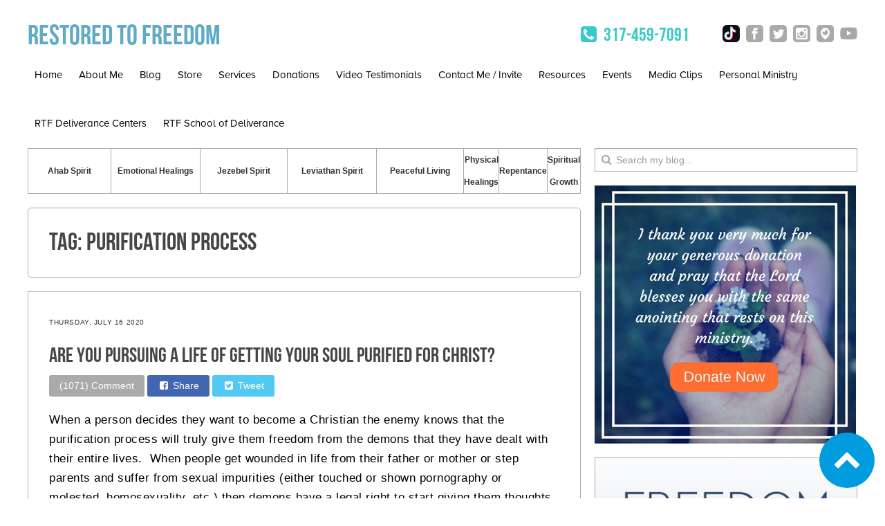

--- FILE ---
content_type: text/html; charset=UTF-8
request_url: http://www.restoredtofreedom.com/tag/purification-process/
body_size: 8376
content:
<!DOCTYPE html>
<html dir="ltr" lang="en" prefix="og: https://ogp.me/ns#" xmlns:og="http://opengraphprotocol.org/schema/" xmlns:fb="http://www.facebook.com/2008/fbml" class="no-js no-svg">
<head>
<meta property="og:title" content=" ARE YOU PURSUING A LIFE OF GETTING YOUR SOUL PURIFIED FOR CHRIST? "/>
<meta property="og:type" content="article"/>
<meta property="og:url" content=" http://www.restoredtofreedom.com/2020/07/16/are-you-pursuing-a-life-of-getting-your-soul-purified-for-christ/ "/>
<meta property="og:site_name" content="Restored to Freedom"/>
<meta property="og:image" content="https://restoredtofreedom.com/wp-content/uploads/2017/04/Restored-to-freedom.jpg"/>
<meta charset="UTF-8">
<meta name="viewport" content="width=device-width, initial-scale=1, maximum-scale=1, user-scalable=no">
<link rel="profile" href="http://gmpg.org/xfn/11">
<link rel="stylesheet" href="https://maxcdn.bootstrapcdn.com/bootstrap/3.3.7/css/bootstrap.min.css" integrity="sha384-BVYiiSIFeK1dGmJRAkycuHAHRg32OmUcww7on3RYdg4Va+PmSTsz/K68vbdEjh4u" crossorigin="anonymous">
<link href='//www.restoredtofreedom.com/wp-content/cache/wpfc-minified/qj0gjchg/2l62u.css' rel="stylesheet" type="text/css" />  
<link href='//www.restoredtofreedom.com/wp-content/cache/wpfc-minified/lbkzrrbs/2l62u.css' rel="stylesheet" type="text/css" />
<link rel="stylesheet" href="//cdn.jsdelivr.net/jquery.sidr/2.2.1/stylesheets/jquery.sidr.dark.min.css">
<link rel="icon" href="https://restoredtofreedom.com/wp-content/uploads/2017/03/favicon.ico" type="image/x-icon" />
<link rel="shortcut icon" href="https://restoredtofreedom.com/wp-content/uploads/2017/03/favicon.ico" type="image/x-icon" />
<link rel='stylesheet' href='https://restoredtofreedom.sendlane.com/css/bootstrap.min.css' />
<link rel='stylesheet' href='https://restoredtofreedom.sendlane.com/css/admin/assets/css/datepicker.css' />
<script src="https://sendlane.com/scripts/pusher.js" async></script>
</head>
<body class="archive tag tag-purification-process tag-297 group-blog hfeed has-header-image has-sidebar page-two-column colors-light">
<div id="page" class="site rfs-container">
<header id="masthead" class="header" role="banner">
<div class="clearfix"></div>
<div class="pc-block">
<div class="top">
<div class="logo">
<h1 class="site-title">
<a href="/" title="Restored to Freedom" rel="home">
Restored to Freedom
</a>
</h1>
<a class="mobile-menu visible-xs-inline-block"  href="#sidr"><i class="fa fa-bars" aria-hidden="true"></i></a>
</div>
<div class="social-group">
<a href="tel:317-459-7091">
<span class="contact">
<i class="fa fa-fw fa-phone-square" aria-hidden="true"></i> 
317-459-7091
</span>
</a>
<span class="social-icons">
<a target="_blank" href="https://www.tiktok.com/@nelsonschuman"><img src="http://www.restoredtofreedom.com/wp-content/themes/restoredtofreedom/assets/images/icons/tiktok-icon.png"></a>
<a target="_blank" href="https://www.facebook.com/RestoredToFreedom/"><img src="http://www.restoredtofreedom.com/wp-content/themes/restoredtofreedom/assets/images/icons/fb-icon.png"></a>
<a target="_blank" href="https://twitter.com/nelsonschuman"><img src="http://www.restoredtofreedom.com/wp-content/themes/restoredtofreedom/assets/images/icons/twitter-icon.png"></a>
<a target="_blank" href="https://www.instagram.com/nelsonschuman/"><img src="http://www.restoredtofreedom.com/wp-content/themes/restoredtofreedom/assets/images/icons/instagram-icon.png"></a>
<a target="_blank" href="https://www.periscope.tv/nelsonschuman/1MYGNLDEjYRxw"><img src="http://www.restoredtofreedom.com/wp-content/themes/restoredtofreedom/assets/images/icons/periscope-icon.png"></a>
<a target="_blank" href="https://www.YouTube.com/nelsonschuman67"><img src="http://www.restoredtofreedom.com/wp-content/themes/restoredtofreedom/assets/images/icons/youtube-icon.png"></a>
</span>
<a class="mobile-menu visible-sm-inline-block" href="#sidr"><i class="fa fa-bars" aria-hidden="true"></i></a>
</div>
</div>
<div id="primary-menu">
<div class="menu-main-menu-container"><ul id="menu-main-menu" class="menu"><li id="menu-item-376" class="menu-item menu-item-type-custom menu-item-object-custom menu-item-home menu-item-376"><a href="http://www.restoredtofreedom.com">Home</a></li>
<li id="menu-item-10" class="menu-item menu-item-type-custom menu-item-object-custom menu-item-10"><a href="/about">About Me</a></li>
<li id="menu-item-35" class="menu-item menu-item-type-custom menu-item-object-custom menu-item-has-children menu-item-35"><a href="http://www.restoredtofreedom.com/blogs/">Blog</a>
<ul class="sub-menu">
<li id="menu-item-36" class="menu-item menu-item-type-taxonomy menu-item-object-category menu-item-36"><a href="http://www.restoredtofreedom.com/category/leviathan-spirits/">Leviathan Spirit</a></li>
<li id="menu-item-38" class="menu-item menu-item-type-taxonomy menu-item-object-category menu-item-38"><a href="http://www.restoredtofreedom.com/category/jezebel-spirit/">Jezebel Spirit</a></li>
<li id="menu-item-40" class="menu-item menu-item-type-taxonomy menu-item-object-category menu-item-40"><a href="http://www.restoredtofreedom.com/category/emotional-healings/">Emotional Healings</a></li>
<li id="menu-item-153" class="menu-item menu-item-type-taxonomy menu-item-object-category menu-item-153"><a href="http://www.restoredtofreedom.com/category/physical-healings/">Physical Healings</a></li>
<li id="menu-item-1362" class="menu-item menu-item-type-taxonomy menu-item-object-category menu-item-1362"><a href="http://www.restoredtofreedom.com/category/peaceful-living/">Peaceful Living</a></li>
<li id="menu-item-5876" class="menu-item menu-item-type-taxonomy menu-item-object-category menu-item-5876"><a href="http://www.restoredtofreedom.com/category/spiritual-growth/">Spiritual Growth</a></li>
<li id="menu-item-5878" class="menu-item menu-item-type-taxonomy menu-item-object-category menu-item-5878"><a href="http://www.restoredtofreedom.com/category/ahab-spirit/">Ahab Spirit</a></li>
<li id="menu-item-5877" class="menu-item menu-item-type-taxonomy menu-item-object-category menu-item-5877"><a href="http://www.restoredtofreedom.com/category/repentance/">Repentance</a></li>
</ul>
</li>
<li id="menu-item-47" class="menu-item menu-item-type-post_type menu-item-object-page menu-item-47"><a href="http://www.restoredtofreedom.com/store/">Store</a></li>
<li id="menu-item-56" class="menu-item menu-item-type-post_type menu-item-object-page menu-item-has-children menu-item-56"><a href="http://www.restoredtofreedom.com/services/">Services</a>
<ul class="sub-menu">
<li id="menu-item-57" class="menu-item menu-item-type-post_type menu-item-object-page menu-item-57"><a href="http://www.restoredtofreedom.com/services/physical-healing/">Physical Healings</a></li>
<li id="menu-item-58" class="menu-item menu-item-type-post_type menu-item-object-page menu-item-58"><a href="http://www.restoredtofreedom.com/services/deliverance-ministry/">Soul Wound Healing &#038; Deliverance</a></li>
<li id="menu-item-59" class="menu-item menu-item-type-post_type menu-item-object-page menu-item-59"><a href="http://www.restoredtofreedom.com/services/holy-spirit-led-counsel/">Holy Spirit Led Counsel</a></li>
</ul>
</li>
<li id="menu-item-156" class="menu-item menu-item-type-post_type menu-item-object-page menu-item-156"><a href="http://www.restoredtofreedom.com/donations/">Donations</a></li>
<li id="menu-item-67" class="menu-item menu-item-type-post_type menu-item-object-page menu-item-67"><a href="http://www.restoredtofreedom.com/testimonials/">Video Testimonials</a></li>
<li id="menu-item-66" class="menu-item menu-item-type-post_type menu-item-object-page menu-item-66"><a href="http://www.restoredtofreedom.com/contact-me-invite/">Contact Me / Invite</a></li>
<li id="menu-item-293" class="menu-item menu-item-type-post_type menu-item-object-page menu-item-293"><a href="http://www.restoredtofreedom.com/resources/">Resources</a></li>
<li id="menu-item-894" class="menu-item menu-item-type-post_type menu-item-object-page menu-item-894"><a href="http://www.restoredtofreedom.com/events/">Events</a></li>
<li id="menu-item-42" class="menu-item menu-item-type-post_type menu-item-object-page menu-item-42"><a href="http://www.restoredtofreedom.com/media-clips/">Media Clips</a></li>
<li id="menu-item-2488" class="menu-item menu-item-type-post_type menu-item-object-page menu-item-2488"><a href="http://www.restoredtofreedom.com/personal-ministry/">Personal Ministry</a></li>
<li id="menu-item-5236" class="menu-item menu-item-type-post_type menu-item-object-page menu-item-5236"><a href="http://www.restoredtofreedom.com/rtf-deliverance-centers/">RTF Deliverance Centers</a></li>
<li id="menu-item-2884" class="menu-item menu-item-type-post_type menu-item-object-page menu-item-2884"><a href="http://www.restoredtofreedom.com/rtf-deliverance-certification/">RTF School of Deliverance</a></li>
</ul></div>				</div>
</div>
</header><!-- #masthead -->
<div class="clearfix"></div>
<div class="site-content-contain">
<div id="content" class="site-content">
<div id="rtf">
<main id="main" class="phs-site-main" role="main">
<div class="blog-content">
<table class="categories-group">
<td>
<a  
class=""
href="http://www.restoredtofreedom.com/category/ahab-spirit/">
Ahab Spirit                    </a>
</td>
<td>
<a  
class=""
href="http://www.restoredtofreedom.com/category/emotional-healings/">
Emotional Healings                    </a>
</td>
<td>
<a  
class=""
href="http://www.restoredtofreedom.com/category/jezebel-spirit/">
Jezebel Spirit                    </a>
</td>
<td>
<a  
class=""
href="http://www.restoredtofreedom.com/category/leviathan-spirits/">
Leviathan Spirit                    </a>
</td>
<td>
<a  
class=""
href="http://www.restoredtofreedom.com/category/peaceful-living/">
Peaceful Living                    </a>
</td>
<td>
<a  
class=""
href="http://www.restoredtofreedom.com/category/physical-healings/">
Physical Healings                    </a>
</td>
<td>
<a  
class=""
href="http://www.restoredtofreedom.com/category/repentance/">
Repentance                    </a>
</td>
<td>
<a  
class=""
href="http://www.restoredtofreedom.com/category/spiritual-growth/">
Spiritual Growth                    </a>
</td>
</table>
<div class="page-header">
<h1 class="">Tag: <span>purification process</span></h1>            </div>
<div class="blog-page"> 
<span class="post-date">
Thursday, July 16 2020                </span>
<h1 class="post-name">
<a href="http://www.restoredtofreedom.com/are-you-pursuing-a-life-of-getting-your-soul-purified-for-christ/">
ARE YOU PURSUING A LIFE OF GETTING YOUR SOUL PURIFIED FOR CHRIST?                     </a>
</h1>
<div class="social-share-group">
<div id="fb-root"></div>
<div class="sbtn sbtn-commment">
<a href="http://www.restoredtofreedom.com/are-you-pursuing-a-life-of-getting-your-soul-purified-for-christ/#respond">
(1071) Comment</a>
</a>
</div>
<div 
class="sbtn sbtn-fb" 
data-href="http://www.restoredtofreedom.com/are-you-pursuing-a-life-of-getting-your-soul-purified-for-christ/" 
data-layout="" 
data-mobile-iframe="true">
<a 
class="fb-xfbml-parse-ignore" 
target="_blank" 
href="https://www.facebook.com/sharer/sharer.php?u=http://www.restoredtofreedom.com/are-you-pursuing-a-life-of-getting-your-soul-purified-for-christ/">
<i class="fa fa-fw fa-facebook-square" aria-hidden="true"></i>
Share
</a>
</div>
<div class="sbtn sbtn-twitter">
<a class=""
href="https://twitter.com/intent/tweet?text= http://www.restoredtofreedom.com/are-you-pursuing-a-life-of-getting-your-soul-purified-for-christ/">
<i class="fa fa-fw fa-twitter-square" aria-hidden="true"></i>
Tweet</a>
</div>
</div> 
<div class="post-content">
When a person decides they want to become a Christian the enemy knows that the purification process will truly give them freedom from the demons that they have dealt with their entire lives.  When people get wounded in life from their father or mother or step parents and suffer from sexual impurities (either touched or shown pornography or molested, homosexuality, etc.) then demons have a legal right to start giving them thoughts.  That affects a person’s soul (mind, will and emotions) and they will have demonic thoughts co-mingle with their own thoughts drawing them to do things according to their flesh (pursue sexual impure things, get angry, be selfish, feel rejected and hurt, want to control other people, etc.).  When a person makes a decision to invite Jesus into their hearts then they need to continue to pursue Christ’s purification process of choosing to get delivered from the demons that have legal rights to torment their thoughts so that they can actually have the fruit of the spirit in their lives instead of struggling like most do in the church. The enemy tries to convince Christians that just because they ask Jesus to come into their hearts that all demons…                     
<img
class="rtf-featured-image" 
src="http://www.restoredtofreedom.com/wp-content/uploads/2020/07/pure-bride.jpg">
</div>
<span class="blog-post-footer">
<span class="category">Category:
<a href="#">
<a href="http://www.restoredtofreedom.com/category/repentance/">
Repentance                                    </a>
<a href="http://www.restoredtofreedom.com/category/spiritual-growth/">
Spiritual Growth                                    </a>
</span>
</a>
<a href="http://www.restoredtofreedom.com/are-you-pursuing-a-life-of-getting-your-soul-purified-for-christ/" class="read-more">Read more<span class="meta-nav">»</span></a>
</span>
</div>
<div class="paginations">
</div>
</div>
<!-- 
<aside id="secondary" class="widget-area" role="complementary">
<section id="search-2" class="widget widget_search">
<div class="main-content">
<div class="">
<form role="search" method="get" class="search-form" action="http://www.restoredtofreedom.com/">
<input type="search" id="search-form-696fe5c678b16" class=" search-field" placeholder="Search &hellip;" value="" name="s" />
<button type="submit" class="search-submit">
<i class="fa fa-search" aria-hidden="true"></i>
</button>
</form>
</div>
</div>
</section>
<section id="recent-posts-2" class="widget widget_recent_entries">
<h2 class="widget-title">Recent Posts</h2>
<ul>
<li>
<a href="http://www.restoredtofreedom.com/2026/01/18/many-have-made-spiritual-contracts-that-are-causing-them-to-be-cursed-unaware/">MANY HAVE MADE SPIRITUAL CONTRACTS THAT ARE CAUSING THEM TO BE CURSED UNAWARE</a>
</li>
<li>
<a href="http://www.restoredtofreedom.com/2026/01/16/when-people-hate-you-for-being-godly-they-will-hate-everything-about-you/">WHEN PEOPLE HATE YOU FOR BEING GODLY THEY WILL HATE EVERYTHING ABOUT YOU</a>
</li>
<li>
<a href="http://www.restoredtofreedom.com/2026/01/10/signs-of-emotional-abuse/">SIGNS OF EMOTIONAL ABUSE</a>
</li>
<li>
<a href="http://www.restoredtofreedom.com/2026/01/09/8234/">(no title)</a>
</li>
<li>
<a href="http://www.restoredtofreedom.com/2026/01/07/they-hold-a-grudge-for-what-they-actually-did-to-hurt-you/">THEY HOLD A GRUDGE FOR WHAT THEY ACTUALLY DID TO HURT YOU</a>
</li>
</ul>
</section><section id="recent-comments-2" class="widget widget_recent_comments"><h2 class="widget-title">Recent Comments</h2><ul id="recentcomments"><li class="recentcomments"><span class="comment-author-link">Erin</span> on <a href="http://www.restoredtofreedom.com/2022/08/30/the-dangerous-kundalini-spirit-the-counterfeit-holy-spirit/#comment-8504">THE DANGEROUS KUNDALINI SPIRIT (THE COUNTERFEIT HOLY SPIRIT)</a></li><li class="recentcomments"><span class="comment-author-link">admin</span> on <a href="http://www.restoredtofreedom.com/2024/08/29/leviathan-causes-confusion-in-communication-hearing-words-never-spoken/#comment-8500">LEVIATHAN CAUSES CONFUSION IN COMMUNICATION &#038; HEARING WORDS NEVER SPOKEN</a></li><li class="recentcomments"><span class="comment-author-link">admin</span> on <a href="http://www.restoredtofreedom.com/2026/01/07/they-hold-a-grudge-for-what-they-actually-did-to-hurt-you/#comment-8498">THEY HOLD A GRUDGE FOR WHAT THEY ACTUALLY DID TO HURT YOU</a></li><li class="recentcomments"><span class="comment-author-link">Mary Jane Fulciniti</span> on <a href="http://www.restoredtofreedom.com/2026/01/07/they-hold-a-grudge-for-what-they-actually-did-to-hurt-you/#comment-8497">THEY HOLD A GRUDGE FOR WHAT THEY ACTUALLY DID TO HURT YOU</a></li><li class="recentcomments"><span class="comment-author-link">Tamika Law</span> on <a href="http://www.restoredtofreedom.com/2024/08/29/leviathan-causes-confusion-in-communication-hearing-words-never-spoken/#comment-8496">LEVIATHAN CAUSES CONFUSION IN COMMUNICATION &#038; HEARING WORDS NEVER SPOKEN</a></li></ul></section><section id="archives-2" class="widget widget_archive"><h2 class="widget-title">Archives</h2>
<ul>
<li><a href='http://www.restoredtofreedom.com/2026/01/'>January 2026</a></li>
<li><a href='http://www.restoredtofreedom.com/2025/12/'>December 2025</a></li>
<li><a href='http://www.restoredtofreedom.com/2025/11/'>November 2025</a></li>
<li><a href='http://www.restoredtofreedom.com/2025/10/'>October 2025</a></li>
<li><a href='http://www.restoredtofreedom.com/2025/09/'>September 2025</a></li>
<li><a href='http://www.restoredtofreedom.com/2025/08/'>August 2025</a></li>
<li><a href='http://www.restoredtofreedom.com/2025/07/'>July 2025</a></li>
<li><a href='http://www.restoredtofreedom.com/2025/06/'>June 2025</a></li>
<li><a href='http://www.restoredtofreedom.com/2025/05/'>May 2025</a></li>
<li><a href='http://www.restoredtofreedom.com/2025/04/'>April 2025</a></li>
<li><a href='http://www.restoredtofreedom.com/2025/03/'>March 2025</a></li>
<li><a href='http://www.restoredtofreedom.com/2025/02/'>February 2025</a></li>
<li><a href='http://www.restoredtofreedom.com/2025/01/'>January 2025</a></li>
<li><a href='http://www.restoredtofreedom.com/2024/12/'>December 2024</a></li>
<li><a href='http://www.restoredtofreedom.com/2024/11/'>November 2024</a></li>
<li><a href='http://www.restoredtofreedom.com/2024/10/'>October 2024</a></li>
<li><a href='http://www.restoredtofreedom.com/2024/09/'>September 2024</a></li>
<li><a href='http://www.restoredtofreedom.com/2024/08/'>August 2024</a></li>
<li><a href='http://www.restoredtofreedom.com/2024/07/'>July 2024</a></li>
<li><a href='http://www.restoredtofreedom.com/2024/06/'>June 2024</a></li>
<li><a href='http://www.restoredtofreedom.com/2024/05/'>May 2024</a></li>
<li><a href='http://www.restoredtofreedom.com/2024/04/'>April 2024</a></li>
<li><a href='http://www.restoredtofreedom.com/2024/03/'>March 2024</a></li>
<li><a href='http://www.restoredtofreedom.com/2024/02/'>February 2024</a></li>
<li><a href='http://www.restoredtofreedom.com/2024/01/'>January 2024</a></li>
<li><a href='http://www.restoredtofreedom.com/2023/12/'>December 2023</a></li>
<li><a href='http://www.restoredtofreedom.com/2023/10/'>October 2023</a></li>
<li><a href='http://www.restoredtofreedom.com/2023/09/'>September 2023</a></li>
<li><a href='http://www.restoredtofreedom.com/2023/08/'>August 2023</a></li>
<li><a href='http://www.restoredtofreedom.com/2023/07/'>July 2023</a></li>
<li><a href='http://www.restoredtofreedom.com/2023/06/'>June 2023</a></li>
<li><a href='http://www.restoredtofreedom.com/2023/05/'>May 2023</a></li>
<li><a href='http://www.restoredtofreedom.com/2023/04/'>April 2023</a></li>
<li><a href='http://www.restoredtofreedom.com/2023/03/'>March 2023</a></li>
<li><a href='http://www.restoredtofreedom.com/2023/02/'>February 2023</a></li>
<li><a href='http://www.restoredtofreedom.com/2023/01/'>January 2023</a></li>
<li><a href='http://www.restoredtofreedom.com/2022/12/'>December 2022</a></li>
<li><a href='http://www.restoredtofreedom.com/2022/11/'>November 2022</a></li>
<li><a href='http://www.restoredtofreedom.com/2022/10/'>October 2022</a></li>
<li><a href='http://www.restoredtofreedom.com/2022/09/'>September 2022</a></li>
<li><a href='http://www.restoredtofreedom.com/2022/08/'>August 2022</a></li>
<li><a href='http://www.restoredtofreedom.com/2022/07/'>July 2022</a></li>
<li><a href='http://www.restoredtofreedom.com/2022/06/'>June 2022</a></li>
<li><a href='http://www.restoredtofreedom.com/2022/05/'>May 2022</a></li>
<li><a href='http://www.restoredtofreedom.com/2022/04/'>April 2022</a></li>
<li><a href='http://www.restoredtofreedom.com/2022/03/'>March 2022</a></li>
<li><a href='http://www.restoredtofreedom.com/2022/02/'>February 2022</a></li>
<li><a href='http://www.restoredtofreedom.com/2022/01/'>January 2022</a></li>
<li><a href='http://www.restoredtofreedom.com/2021/12/'>December 2021</a></li>
<li><a href='http://www.restoredtofreedom.com/2021/11/'>November 2021</a></li>
<li><a href='http://www.restoredtofreedom.com/2021/10/'>October 2021</a></li>
<li><a href='http://www.restoredtofreedom.com/2021/08/'>August 2021</a></li>
<li><a href='http://www.restoredtofreedom.com/2021/07/'>July 2021</a></li>
<li><a href='http://www.restoredtofreedom.com/2021/05/'>May 2021</a></li>
<li><a href='http://www.restoredtofreedom.com/2021/04/'>April 2021</a></li>
<li><a href='http://www.restoredtofreedom.com/2021/03/'>March 2021</a></li>
<li><a href='http://www.restoredtofreedom.com/2021/02/'>February 2021</a></li>
<li><a href='http://www.restoredtofreedom.com/2021/01/'>January 2021</a></li>
<li><a href='http://www.restoredtofreedom.com/2020/12/'>December 2020</a></li>
<li><a href='http://www.restoredtofreedom.com/2020/11/'>November 2020</a></li>
<li><a href='http://www.restoredtofreedom.com/2020/10/'>October 2020</a></li>
<li><a href='http://www.restoredtofreedom.com/2020/09/'>September 2020</a></li>
<li><a href='http://www.restoredtofreedom.com/2020/08/'>August 2020</a></li>
<li><a href='http://www.restoredtofreedom.com/2020/07/'>July 2020</a></li>
<li><a href='http://www.restoredtofreedom.com/2020/06/'>June 2020</a></li>
<li><a href='http://www.restoredtofreedom.com/2020/04/'>April 2020</a></li>
<li><a href='http://www.restoredtofreedom.com/2020/02/'>February 2020</a></li>
<li><a href='http://www.restoredtofreedom.com/2020/01/'>January 2020</a></li>
<li><a href='http://www.restoredtofreedom.com/2019/11/'>November 2019</a></li>
<li><a href='http://www.restoredtofreedom.com/2019/09/'>September 2019</a></li>
<li><a href='http://www.restoredtofreedom.com/2019/07/'>July 2019</a></li>
<li><a href='http://www.restoredtofreedom.com/2019/06/'>June 2019</a></li>
<li><a href='http://www.restoredtofreedom.com/2019/05/'>May 2019</a></li>
<li><a href='http://www.restoredtofreedom.com/2019/04/'>April 2019</a></li>
<li><a href='http://www.restoredtofreedom.com/2019/03/'>March 2019</a></li>
<li><a href='http://www.restoredtofreedom.com/2019/02/'>February 2019</a></li>
<li><a href='http://www.restoredtofreedom.com/2019/01/'>January 2019</a></li>
<li><a href='http://www.restoredtofreedom.com/2018/12/'>December 2018</a></li>
<li><a href='http://www.restoredtofreedom.com/2018/11/'>November 2018</a></li>
<li><a href='http://www.restoredtofreedom.com/2018/09/'>September 2018</a></li>
<li><a href='http://www.restoredtofreedom.com/2018/08/'>August 2018</a></li>
<li><a href='http://www.restoredtofreedom.com/2018/07/'>July 2018</a></li>
<li><a href='http://www.restoredtofreedom.com/2018/05/'>May 2018</a></li>
<li><a href='http://www.restoredtofreedom.com/2018/04/'>April 2018</a></li>
<li><a href='http://www.restoredtofreedom.com/2018/03/'>March 2018</a></li>
<li><a href='http://www.restoredtofreedom.com/2018/02/'>February 2018</a></li>
<li><a href='http://www.restoredtofreedom.com/2018/01/'>January 2018</a></li>
<li><a href='http://www.restoredtofreedom.com/2017/12/'>December 2017</a></li>
<li><a href='http://www.restoredtofreedom.com/2017/11/'>November 2017</a></li>
<li><a href='http://www.restoredtofreedom.com/2017/10/'>October 2017</a></li>
<li><a href='http://www.restoredtofreedom.com/2017/09/'>September 2017</a></li>
<li><a href='http://www.restoredtofreedom.com/2017/08/'>August 2017</a></li>
<li><a href='http://www.restoredtofreedom.com/2017/07/'>July 2017</a></li>
<li><a href='http://www.restoredtofreedom.com/2017/06/'>June 2017</a></li>
<li><a href='http://www.restoredtofreedom.com/2017/05/'>May 2017</a></li>
<li><a href='http://www.restoredtofreedom.com/2017/04/'>April 2017</a></li>
<li><a href='http://www.restoredtofreedom.com/2017/03/'>March 2017</a></li>
<li><a href='http://www.restoredtofreedom.com/2017/02/'>February 2017</a></li>
</ul>
</section><section id="categories-2" class="widget widget_categories"><h2 class="widget-title">Categories</h2>
<ul>
<li class="cat-item cat-item-242"><a href="http://www.restoredtofreedom.com/category/ahab-spirit/">Ahab Spirit</a>
</li>
<li class="cat-item cat-item-6"><a href="http://www.restoredtofreedom.com/category/emotional-healings/">Emotional Healings</a>
</li>
<li class="cat-item cat-item-3"><a href="http://www.restoredtofreedom.com/category/jezebel-spirit/">Jezebel Spirit</a>
</li>
<li class="cat-item cat-item-4"><a href="http://www.restoredtofreedom.com/category/leviathan-spirits/">Leviathan Spirit</a>
</li>
<li class="cat-item cat-item-71"><a href="http://www.restoredtofreedom.com/category/peaceful-living/">Peaceful Living</a>
</li>
<li class="cat-item cat-item-1"><a href="http://www.restoredtofreedom.com/category/physical-healings/">Physical Healings</a>
</li>
<li class="cat-item cat-item-226"><a href="http://www.restoredtofreedom.com/category/repentance/">Repentance</a>
</li>
<li class="cat-item cat-item-227"><a href="http://www.restoredtofreedom.com/category/spiritual-growth/">Spiritual Growth</a>
</li>
</ul>
</section><section id="meta-2" class="widget widget_meta"><h2 class="widget-title">Meta</h2>
<ul>
<li><a href="http://www.restoredtofreedom.com/wp-login.php">Log in</a></li>
<li><a href="http://www.restoredtofreedom.com/feed/">Entries feed</a></li>
<li><a href="http://www.restoredtofreedom.com/comments/feed/">Comments feed</a></li>
<li><a href="https://wordpress.org/">WordPress.org</a></li>
</ul>
</section></aside><!-- #secondary -->
<div class="sidebar">
<form 
role="search" 
method="get" 
class="search-form" 
action="">
<i class="fa fa-search" aria-hidden="true"></i>
<input type="search" 
id="search-form-58a4afba3965c" 
class="search-field form-control" 
placeholder="Search my blog..." 
value="" 
name="s">
</form>
<div class="box" style="border: 0;">
<div class="post-content">
<a href="https://www.paypal.com/donate/?hosted_button_id=GZDKKXX5CMVR2" style="text-decoration:none"><img src="https://restoredtofreedom.com/wp-content/uploads/2017/03/donations.jpg" alt="PayPal - The safer, easier way to pay online!"></a>
<!-- <form id="donateForm" action="https://www.paypal.com/cgi-bin/webscr" method="post" target="_top">
<input type="hidden" name="cmd" value="_s-xclick">
<input type="hidden" name="hosted_button_id" value="UKXHPNE9ZM9QU">
<input type="image" src="https://restoredtofreedom.com/wp-content/uploads/2017/03/donations.jpg" border="0" name="submit" alt="PayPal - The safer, easier way to pay online!">
<img alt="" border="0" src="https://www.paypalobjects.com/en_US/i/scr/pixel.gif" width="1" height="1">
</form> -->
</div>
</div>
<div class="box">
<a target="_blank" href="https://a.co/d/5EJKFay">
<img alt="Freedom From Soul Wounds and Demons: Your Breakthrough to True Peace & Joy" class="ads" src="http://www.restoredtofreedom.com/wp-content/uploads/2022/11/Freedom-From-Soul-Wounds-Demons-Front-Cover.jpeg">
</a>
</div>
<div class="box">
<a target="_blank" href="https://www.amazon.com/Restored-Freedom-marriages-hopelessness-brokenness/dp/1523466006/ref=sr_1_1?s=books&ie=UTF8&qid=1488423079&sr=1-1&keywords=restored+to+freedom">
<img alt="Restored to Freedom" class="ads" src="https://restoredtofreedom.com/wp-content/uploads/2017/03/banner-2.jpg">
</a>
</div>
<div class="box">
<a target="_blank" href="https://www.amazon.com/dp/1543266185/ref=sr_1_3?ie=UTF8&qid=1488504806&sr=8-3&keywords=tossing+starfish">
<img alt="Tossing Starfish" class="ads" src="https://restoredtofreedom.com/wp-content/uploads/2017/03/starfish-banner.jpg">
</a>
</div>
<div class="box">
<a target="_blank" href="https://www.amazon.com/Waking-Lion-Within-Reclaiming-Position/dp/1537006215/ref=sr_1_3?ie=UTF8&qid=1473800214&sr=8-3&keywords=waking+the+lion+within">
<img alt="Waking the Lion Within Book" class="ads" src="https://restoredtofreedom.com/wp-content/uploads/2017/02/Waking-The-Lion-Within.jpg">
</a>
</div>
<div class="box">
<h3 class="box-title">Follow us on Facebook</h3>
<div class="box-content">
<div class="fb-page" data-href="https://www.facebook.com/RestoredToFreedom" data-tabs="timeline" data-small-header="false" data-adapt-container-width="false" data-hide-cover="false" data-show-facepile="true"><blockquote cite="https://www.facebook.com/RestoredToFreedom" class="fb-xfbml-parse-ignore"><a href="https://www.facebook.com/RestoredToFreedom">Restored to Freedom</a></blockquote></div>
</div>
</div>
<div class="box">
<a target="_blank" href="https://www.amazon.com/Loving-Like-Christ-Love-People/dp/1535236949/ref=sr_1_4?ie=UTF8&qid=1471688439&sr=8-4&keywords=nelson+schuman">
<img alt="Living Like Christ Book" class="ads" src="https://restoredtofreedom.com/wp-content/uploads/2017/02/loving-like-Christ.jpg">
</a>
</div>
<div class="box">
<a target="_blank" href="https://www.amazon.com/Jesus-Loves-Heal-Through-You/dp/B01FJ00GA4/ref=tmm_pap_swatch_0?_encoding=UTF8&qid=1488437902&sr=1-1">
<img alt="Jesus Loves to Heal Book" class="ads" src="https://restoredtofreedom.com/wp-content/uploads/2017/02/Jesus-loves-to-heal-thru-u.jpg">
</a>
</div>
<div class="box">
<a target="_blank" href="https://www.amazon.com/Keep-Your-Peace-Limiting-Strife/dp/1539008436/ref=pd_bxgy_14_img_3?_encoding=UTF8&psc=1&refRID=Q7F19TM4NCSJ3KGZR7W0">
<img alt="Keep your peace on" class="ads" src="https://restoredtofreedom.com/wp-content/uploads/2017/02/keep-your-peace-on.jpg">
</a>
</div>
<div class="box">
<a target="_blank" href="https://www.amazon.com/dp/B06XCD9T78/ref=sr_1_1?s=books&ie=UTF8&qid=1488269502&sr=1-1&keywords=keep+your+faith+on">
<img alt="Keep your faith on" class="ads" src="https://restoredtofreedom.com/wp-content/uploads/2017/02/keep-ur-faith-on.jpg">
</a>
</div>
<!--<div class="box">
<h3 class="box-title">Total Subscribers <span id="sub-counter">110</span></h3>
</div> --->
<div class="box">
<h3 class="box-title">My Most Popular Posts</h3>
<div class="box-content popular-post">
<ul>
<li>
<!-- featured image -->
<a href="http://www.restoredtofreedom.com/post-for-leviathan-spirit/">
<!-- post title -->
<span 
style=""
class="rtf-thumbnail-title col-md-10 col-sm-10">
Leviathan Spirit							</span>
<div class="clearfix">
</a>
</li>
<li>
<!-- featured image -->
<a href="http://www.restoredtofreedom.com/freemasons-usher-in-the-leviathan-curse-to-their-families/">
<div 
class="rtf-thumbnail col-md-2 col-sm-2" 
style="background-image: url('http://www.restoredtofreedom.com/wp-content/uploads/2017/03/Freemasons-Pic.jpg');">
</div>
<!-- post title -->
<span 
style=""
class="rtf-thumbnail-title col-md-10 col-sm-10">
Freemasons Usher in the Leviathan Curse to Their Families							</span>
<div class="clearfix">
</a>
</li>
<li>
<!-- featured image -->
<a href="http://www.restoredtofreedom.com/when-men-operate-in-the-jezebel-spirit-their-wives-often-get-sick-and-some-die-early/">
<div 
class="rtf-thumbnail col-md-2 col-sm-2" 
style="background-image: url('http://www.restoredtofreedom.com/wp-content/uploads/2017/05/Man-yelling-at-wife.jpg');">
</div>
<!-- post title -->
<span 
style=""
class="rtf-thumbnail-title col-md-10 col-sm-10">
When men operate in the Jezebel spirit their wives often get sick and some die early							</span>
<div class="clearfix">
</a>
</li>
<li>
<!-- featured image -->
<a href="http://www.restoredtofreedom.com/what-exactly-is-a-leviathan-spirit/">
<div 
class="rtf-thumbnail col-md-2 col-sm-2" 
style="background-image: url('http://www.restoredtofreedom.com/wp-content/uploads/2017/06/Leviathan-2.jpg');">
</div>
<!-- post title -->
<span 
style=""
class="rtf-thumbnail-title col-md-10 col-sm-10">
What exactly is a Leviathan spirit?							</span>
<div class="clearfix">
</a>
</li>
</ul>
</div>
</div>
<div class="box">
<h3 class="box-title">
<div class="social-group">
<a href="https://www.facebook.com/RestoredToFreedom/">
<img src="http://www.restoredtofreedom.com/wp-content/themes/restoredtofreedom/assets/images/icons/fb-icon-white.png">
</a>
<a href="https://twitter.com/nelsonschuman">
<img src="http://www.restoredtofreedom.com/wp-content/themes/restoredtofreedom/assets/images/icons/twitter-icon-white.png">
</a>
<a href="https://www.instagram.com/nelsonschuman/">
<img src="http://www.restoredtofreedom.com/wp-content/themes/restoredtofreedom/assets/images/icons/instagram-icon-white.png">
</a>
<a href="https://www.periscope.tv/nelsonschuman/1MYGNLDEjYRxw">
<img src="http://www.restoredtofreedom.com/wp-content/themes/restoredtofreedom/assets/images/icons/periscope-icon-white.png">
</a>
</div>
</h3>
</div>
</div>
			<div class="clearfix"></div>
<div id="featuredProduct">
<div class="inner">
<div class="col-sm-4 product-inner">
<h3 class="style1"> ABOUT ME</h3>
<div class="box">
<img class="profile-pic" src="http://www.restoredtofreedom.com/wp-content/uploads/2017/06/Leviathan-2.jpg">
<div class="fp-box-footer">
<a href="http://www.restoredtofreedom.com/what-exactly-is-a-leviathan-spirit/">
<span class="read-more">
Learn more about me <span class="meta-nav">»</span>
</span>
</a>
</div>
</div>
</div>
<div class="col-sm-4 product-inner">
<h3 class="style1 featured-title">FEATURED PRODUCT</h3>
<a target="_blank" href="https://www.amazon.com/Restored-Freedom-marriages-hopelessness-brokenness/dp/1523466006/ref=sr_1_1?s=books&ie=UTF8&qid=1488423079&sr=1-1&keywords=restored+to+freedom">
<img style="width:100%" alt="Keep Your Peace On" class="ads" src="https://restoredtofreedom.com/wp-content/uploads/2017/03/banner-2.jpg">
</a>
</div>
<div class="col-sm-4 product-inner">
<h3 class="style1">RESOURCES</h3>
<ul class="style1">
<li><a href="https://www.restoredtofreedom.com/Renunciation_Prayers.pdf" download>Powerfully Effective Prayers of Deliverance</a></li>
<li><a href="https://www.restoredtofreedom.com/Spiritual_Warfare_and_Deliverance.pdf" download>Spiritual Warfare & Deliverance</a></li>
<li><a href="https://www.restoredtofreedom.com/Kenneth-E-Hagin-The-Believers-Authority.pdf" download>The Believers Authority</a></li>
<li><a href="https://www.restoredtofreedom.com/covenant-of-marriage.pdf" download>Covenant Of Marriage</a></li>
</ul>
</div>
</div>
</div>
<div class="clearfix"></div>
</main><!-- #main -->
</div><!-- #primary -->
</div><!-- #content -->
<footer class="site-footer" role="contentinfo">
<p>© 2017 Restored to Freedom ~ All Rights Reserved</p>
</footer><!-- #colophon -->
</div><!-- .site-content-contain -->
</div><!-- #page -->
<script type="text/javascript" src="http://www.restoredtofreedom.com/wp-includes/js/jquery/jquery.min.js?ver=3.7.1" id="jquery-core-js"></script>
<script type="text/javascript" src="http://www.restoredtofreedom.com/wp-includes/js/jquery/jquery-migrate.min.js?ver=3.4.1" id="jquery-migrate-js"></script>
<script type="text/javascript" src="http://www.restoredtofreedom.com/wp-content/plugins/mailchimp-widget/js/mailchimp-widget-min.js?ver=6.5.7" id="ns-mc-widget-js"></script>
<script type="text/javascript" id="rm_main_js-js-extra">
/* <![CDATA[ */
var rm_pre_data = {"ajax_url":"http:\/\/www.restoredtofreedom.com\/wp-admin\/admin-ajax.php","rm_nonce_field":"3d7118dfc7"};
/* ]]> */
</script>
<script type="text/javascript" src="http://www.restoredtofreedom.com/wp-content/plugins/icegram-rainmaker/lite/classes/../assets/js/main.js?ver=1.3.14" id="rm_main_js-js"></script>
<script src="https://maxcdn.bootstrapcdn.com/bootstrap/3.3.7/js/bootstrap.min.js" integrity="sha384-Tc5IQib027qvyjSMfHjOMaLkfuWVxZxUPnCJA7l2mCWNIpG9mGCD8wGNIcPD7Txa" crossorigin="anonymous"></script>
<script src="http://www.restoredtofreedom.com/wp-content/themes/restoredtofreedom/assets/js/jquery-3.1.1.min.js"></script>
<script src="http://www.restoredtofreedom.com/wp-content/themes/restoredtofreedom/assets/js/jquery.sidr.min.js"></script>
<Script src="https://cdnjs.cloudflare.com/ajax/libs/bootbox.js/4.4.0/bootbox.min.js"></script>
<script src="http://www.restoredtofreedom.com/wp-content/themes/restoredtofreedom/assets/js/jquery.matchHeight.js" type="text/javascript"></script>
<div id="sidr">
<i class="close-menu fa fa-times-circle-o" aria-hidden="true"></i>
<div class="menu-main-menu-container"><ul id="menu-main-menu-1" class="menu"><li class="menu-item menu-item-type-custom menu-item-object-custom menu-item-home menu-item-376"><a href="http://www.restoredtofreedom.com">Home</a></li>
<li class="menu-item menu-item-type-custom menu-item-object-custom menu-item-10"><a href="/about">About Me</a></li>
<li class="menu-item menu-item-type-custom menu-item-object-custom menu-item-has-children menu-item-35"><a href="http://www.restoredtofreedom.com/blogs/">Blog</a>
<ul class="sub-menu">
<li class="menu-item menu-item-type-taxonomy menu-item-object-category menu-item-36"><a href="http://www.restoredtofreedom.com/category/leviathan-spirits/">Leviathan Spirit</a></li>
<li class="menu-item menu-item-type-taxonomy menu-item-object-category menu-item-38"><a href="http://www.restoredtofreedom.com/category/jezebel-spirit/">Jezebel Spirit</a></li>
<li class="menu-item menu-item-type-taxonomy menu-item-object-category menu-item-40"><a href="http://www.restoredtofreedom.com/category/emotional-healings/">Emotional Healings</a></li>
<li class="menu-item menu-item-type-taxonomy menu-item-object-category menu-item-153"><a href="http://www.restoredtofreedom.com/category/physical-healings/">Physical Healings</a></li>
<li class="menu-item menu-item-type-taxonomy menu-item-object-category menu-item-1362"><a href="http://www.restoredtofreedom.com/category/peaceful-living/">Peaceful Living</a></li>
<li class="menu-item menu-item-type-taxonomy menu-item-object-category menu-item-5876"><a href="http://www.restoredtofreedom.com/category/spiritual-growth/">Spiritual Growth</a></li>
<li class="menu-item menu-item-type-taxonomy menu-item-object-category menu-item-5878"><a href="http://www.restoredtofreedom.com/category/ahab-spirit/">Ahab Spirit</a></li>
<li class="menu-item menu-item-type-taxonomy menu-item-object-category menu-item-5877"><a href="http://www.restoredtofreedom.com/category/repentance/">Repentance</a></li>
</ul>
</li>
<li class="menu-item menu-item-type-post_type menu-item-object-page menu-item-47"><a href="http://www.restoredtofreedom.com/store/">Store</a></li>
<li class="menu-item menu-item-type-post_type menu-item-object-page menu-item-has-children menu-item-56"><a href="http://www.restoredtofreedom.com/services/">Services</a>
<ul class="sub-menu">
<li class="menu-item menu-item-type-post_type menu-item-object-page menu-item-57"><a href="http://www.restoredtofreedom.com/services/physical-healing/">Physical Healings</a></li>
<li class="menu-item menu-item-type-post_type menu-item-object-page menu-item-58"><a href="http://www.restoredtofreedom.com/services/deliverance-ministry/">Soul Wound Healing &#038; Deliverance</a></li>
<li class="menu-item menu-item-type-post_type menu-item-object-page menu-item-59"><a href="http://www.restoredtofreedom.com/services/holy-spirit-led-counsel/">Holy Spirit Led Counsel</a></li>
</ul>
</li>
<li class="menu-item menu-item-type-post_type menu-item-object-page menu-item-156"><a href="http://www.restoredtofreedom.com/donations/">Donations</a></li>
<li class="menu-item menu-item-type-post_type menu-item-object-page menu-item-67"><a href="http://www.restoredtofreedom.com/testimonials/">Video Testimonials</a></li>
<li class="menu-item menu-item-type-post_type menu-item-object-page menu-item-66"><a href="http://www.restoredtofreedom.com/contact-me-invite/">Contact Me / Invite</a></li>
<li class="menu-item menu-item-type-post_type menu-item-object-page menu-item-293"><a href="http://www.restoredtofreedom.com/resources/">Resources</a></li>
<li class="menu-item menu-item-type-post_type menu-item-object-page menu-item-894"><a href="http://www.restoredtofreedom.com/events/">Events</a></li>
<li class="menu-item menu-item-type-post_type menu-item-object-page menu-item-42"><a href="http://www.restoredtofreedom.com/media-clips/">Media Clips</a></li>
<li class="menu-item menu-item-type-post_type menu-item-object-page menu-item-2488"><a href="http://www.restoredtofreedom.com/personal-ministry/">Personal Ministry</a></li>
<li class="menu-item menu-item-type-post_type menu-item-object-page menu-item-5236"><a href="http://www.restoredtofreedom.com/rtf-deliverance-centers/">RTF Deliverance Centers</a></li>
<li class="menu-item menu-item-type-post_type menu-item-object-page menu-item-2884"><a href="http://www.restoredtofreedom.com/rtf-deliverance-certification/">RTF School of Deliverance</a></li>
</ul></div></div>
<script>
$(document).ready(function() {
$('.mobile-menu').sidr();
});
$('.close-menu').click(function(){
$('.mobile-menu').click();
});
function scrollTocontent($element){
$('html, body').animate({ scrollTop: $($element).offset().top }, 'slow');
}
$(function() {
$('.title').matchHeight();
});
</script>
<script>(function(d, s, id) {
var js, fjs = d.getElementsByTagName(s)[0];
if (d.getElementById(id)) return;
js = d.createElement(s); js.id = id;
js.src = "//connect.facebook.net/en_US/sdk.js#xfbml=1&version=v2.8";
fjs.parentNode.insertBefore(js, fjs);
}(document, 'script', 'facebook-jssdk'));
</script>
<!-- Scroll to top -->
<div class="scrollTop">
<i class="fa fa-chevron-up" aria-hidden="true"></i>
</div>
<script>
$(document).ready(function(){
//Check to see if the window is top if not then display button
$(window).scroll(function(){
if ($(this).scrollTop() > 100) {
$('.scrollTop').fadeIn();
} else {
$('.scrollTop').fadeOut();
}
});
//Click event to scroll to top
$('.scrollTop').click(function(){
$('html, body').animate({scrollTop : 0},800);
return false;
});
});
</script>
</body>
</html><!-- WP Fastest Cache file was created in 0.41717791557312 seconds, on 20-01-26 15:29:58 --><!-- via php -->

--- FILE ---
content_type: text/css
request_url: http://www.restoredtofreedom.com/wp-content/cache/wpfc-minified/qj0gjchg/2l62u.css
body_size: 5018
content:
@font-face {
font-family: bebas-neue;
src: url(//www.restoredtofreedom.com/wp-content/themes/restoredtofreedom/assets/fonts/BebasNeue.otf);
}
@font-face {
font-family: 'Proxima Nova Alt';
src: url(//www.restoredtofreedom.com/wp-content/themes/restoredtofreedom/assets/fonts/Proxima-Nova-Alt-Reg.otf);
}
body, 
button, 
input, 
select, 
textarea{
color: #404040;
font-family: "Proxima Nova Alt","Helvetica Neue" !importants;
font-size: 16px;
line-height: 1.5;
}
a:hover{
text-decoration: none;
}
div.rfs-container {
width: 1200px;
display: block;
margin: auto;
}
header#masthead {
position: relative;
}
header #primary-menu{
text-transform: uppercase; }
header #primary-menu ul{
margin: 0;
padding: 0;
}
header #primary-menu li a:hover{
color: #aaa;
}
header #primary-menu li a {
display: inline-block;
padding: 10px;
line-height: 50px;
font-size: 15px;
color: #000000;
text-transform: none;
font-family: 'Proxima Nova Alt';
-webkit-transition: all 0.3s ease-in-out;
-moz-transition: all 0.3s ease-in-out;
-o-transition: all 0.3s ease-in-out;
-ms-transition: all 0.3s ease-in-out;
transition: all 0.3s ease-in-out;
}
header ul.sub-menu {
display: none;
}
header #primary-menu li:hover ul.sub-menu li{
display: block !important;
padding: 10px 15px;
}
header #primary-menu li:hover ul.sub-menu{
display: block !important;
position: absolute;
border: 1px solid #aaa;
z-index: 999;
background-color: #fff;
}
header #primary-menu li:hover ul.sub-menu li:hover {
background: #f5f5f5;
}
header #primary-menu li:hover ul.sub-menu li a {
line-height: 1px !important;
display: block;
width: 100%;
}
header #primary-menu  li {
display: inline-block;
float: none;
}
header  #headernav, #headernav a {
color: #000000;
}
header .logo {
display: inline-block;
vertical-align: top;
margin: 0;
padding-top: 30px;
vertical-align: middle;
}
header .logo h1 {
display: inline-block;
margin:0;
}
header h1.site-title a {
font-size: 40px;
font-family: 'bebas-neue', sans-serif;
color: #5faac7;
}
header  .navigation {
display: inline-block;
width: 86%;
}
header  ul#primary-menu {
padding-left: 0;
}
.rfs-top-header{
background-color: #38c9c9;
}
.rfs-top-header .social-group {
padding: 10px;
padding-right: 0;
width: 1200px;
display: block;
margin: auto;
text-align: right;
position: relative;
}
.rfs-top-header .social-group img:hover {
opacity: 0.8;
}
.rfs-top-header .social-group img {
width: 30px;
margin: 0 5px;
}
header .social-group img:last-child {
margin-right: 0;
}
.pc-block{
display: block;
} #rtf {padding: 0;}
#rtf .hero{
background: url(https://restoredtofreedom.com/wp-content/uploads/2019/06/hero-new-bg.jpg) top center no-repeat;
background-size: cover;
background-position-y: 35%;
min-height: 400px;
text-align: center;
color: #fff; }
.hero h1 {
margin: 0;
position: relative;
top: 264px;
right: -37px;
font-family: 'bebas-neue';
font-size: 45px;
text-align: left;
text-shadow: 2px 2px 4px #000000;
}
#rtf .below-hero{ background-color: #009cde;
background-image: radial-gradient(circle farthest-side at center bottom, #009cde, #003087 125%);
color: #fff;
padding:20px;
min-height: 260px;
position: relative;
margin-bottom: 20px;
}
#rtf  .below-hero h3 {
font-style: italic;
}
#rtf .below-hero .book img {
width: 200px;
position: absolute;
left: 100px;
}
#rtf .below-hero .content {
width: 80%;
margin: auto;
display: block;
padding-left: 50px;
text-align: center;
}
#rtf .below-hero .content h3 {
margin-top: 0;
margin-bottom: 15px;
}
#rtf .below-hero input.form-control, 
#rtf .below-hero  .btn {
margin: 0 15px;
}
#rtf table.categories-group{
width: 800px;
border: 1px solid #aaa;
text-align: center;
margin-bottom: 20px;
-webkit-transition: all 0.4s ease-in-out;
-moz-transition: all 0.4s ease-in-out;
-o-transition: all 0.4s ease-in-out;
-ms-transition: all 0.4s ease-in-out;
transition: all 0.4s ease-in-out;
}
#rtf table.categories-group td {
width: 20%;
}
#rtf table.categories-group a {
font-size: 12px;
color: #333;
font-weight: bold;
text-decoration: none;
}
#rtf .rtf-categories{
display: inline-block;
}
#rtf table.categories-group td{
border: 1px solid #aaa;
}
#rtf table.categories-group td a{
display: block;
line-height: 32px;
}
#rtf table.categories-group td a:hover{
background-color: #eee;
cursor: pointer;
}
.categories-group a.active {
background-color: #009cde !important;
color: #fff !important;
}
.blog-content,
.main-content  {
display: inline-block;
width: 800px;
}
#rtf .blog-page,
.main-content .box,
.comment-list  {
width: 800px;
border: 1px solid #aaa;
padding: 30px;
display: inline-block;
margin-bottom: 20px;
}
img.rtf-featured-image {
width: 100%;
}
.comment-list{
list-style: none;
padding: 15px;
}
.search-form{
margin-bottom: 20px;
position: relative;
}
.comment-author .says {
display: none;
}
.edit-comment-author {
font-size: 14px;
line-height: 1.4;
}
.edit-comment-author {
margin: 2px 0 0;
}
.search-form .fa-search{
color: #aaa;
position: absolute;
left: 10px;
top: 8px;
}
.search-form input {
border: 1px solid #aaa;
border-radius: 0;
padding-left: 30px;
}
#rtf .sidebar{
width: 380px;
display: inline-block;
margin-left: 20px;
float: right;
margin-bottom: 20px;
}
#rtf .sidebar .box{
border: 1px solid #aaa;
margin-bottom: 20px;
}
#rtf .sidebar .box .ads{
width:100%;
}
#rtf .sidebar .box h3.box-title {
font-family: 'bebas-neue';
line-height: 1.2em;
font-size: 30px;
margin: 0;
padding: 15px; background-color: #009cde;
color: #fff;
text-align: center;
}
#rtf .sidebar .box .social-group img {
display: inline-block;
width: 35px;
margin: 0 10px;
}
#rtf .sidebar .box h3.box-title #sub-counter{
font-size: 1.2em;
font-weight: 700;
}
#rtf .sidebar .box-content{
padding: 15px;
}
.box-content {
border-top: 1px solid #aaa;
}
.blog-page .box-content {
border: 1px solid #aaa;
padding: 15px;
margin-bottom: 15px;
}
.blog-page .btn1 {
background: #222;
color: #fff;
padding: 5px 15px;
width: 40%;
font-size: 12px;
box-shadow: none;
}
.blog-page .box .price {
margin-bottom: 15px;
color: #b12704;
font-weight: bold;
font-size: 18px;
text-align: center;
}
.blog-page .box .title { margin-bottom: 15px;
}
.blog-page .box .product-image {
width: 100%;
height: 261px;
background-size: cover;
background-position: center center;
}
.blog-page .btn.btn2 {
background: #38c9c9;
color: #fff;
padding: 5px 15px;
width: 100%;
font-size: 12px;
float: none;
}
.blog-page .btn.btn2:hover {
background: #30abab;
}
#rtf .sidebar .box-content p{
margin-bottom: 0;
}
.box-content.popular-post ul li:not(:first-child) {
border-top: 1px solid #aaa;
}
.box-content.popular-post {
padding: 0 !important;
}
.popular-post ul {
list-style: none;
padding: 0;
margin: 0;
}
.popular-post ul li {
padding: 15px;
}
.popular-post ul li img {
width: 35px;
margin-right: 15px;
}
.box-footer {
border-top: 1px solid #aaa;
font-size: .86em;
font-style: italic;
padding: 1em 2em;
text-align: right;
}
h1.post-name,
h1.post-name a,
.entry-title a,
.page-header{
font-size: 1em;
line-height: 1.2em;
font-weight: normal;
font-style: normal;
text-transform: uppercase;
color: #464646;
font-family: 'bebas-neue';
}
.page-header{
width: 800px;
border: 1px solid #aaa;
padding: 30px;
display: inline-block;
margin-bottom: 20px;
margin-top: 0;
border-radius: 5px;
}
.page-header h1 {
margin: 0;
}
h1.post-name a:hover,
.entry-title a:hover{
text-decoration:underline;
}
.post-date{
font-family: "Helvetica Neue", Helvetica, Arial, sans-serif;
color: #333333;
text-transform: uppercase;
letter-spacing: .587px;
font-size: 10px;
}
span.blog-post-footer {
display: block;
border-top: 1px solid #aaa;
margin-top: 20px;
padding-top: 20px;
}
span.blog-post-footer a.read-more {
float: right;
font-size: 12px;
font-style: italic;
}
span.blog-post-footer span.ft-right{
float: right;
font-size: 12px;
font-style: italic;
}
.screen-reader-text {
position: absolute !important;
left: -999em;
}
.entry-title{
font-size: 2.70em;
line-height: 1.2em;
font-weight: normal;
font-style: normal;
text-transform: uppercase;
font-family: 'bebas-neue', sans-serif !important;
color: #464646;
}
.blog-post-footer span.category {
font-size: 12px;
}
#emailList #join{
font-size: 16px;
margin: 0 16px 0 0;
padding: 1.12em 1.5em .88em;
font-weight: bold;
}
#featuredProduct{
border: 1px solid #ccc;
background-color: #f6f6f6;
overflow: visible;
border-radius: 5px;
padding: 15px;
margin-top: 20px;
}
.top .social-group {     float: right;
position: relative;
top: 28px;  }
.top span.contact {
font-size: 27px;
font-family: 'bebas-neue'; position: relative;
top: 3px;
left: -39px;
color: #38c9c9;
}
.social-group img {
width: 25px;
margin: 0 5px;
}
.inner{
display: flex;
}
#featuredProduct .box {
margin-bottom: 20px;
font-size: 12px;
font-style: italic;
}
#featuredProduct .box img {
width: 50%;
display: block;
margin: auto;
margin-bottom: 20px;
}
#featuredProduct .product-inner img.product {
width: 100%;
}
#featuredProduct .box {
background-color: #fff;
background: #fff;
border: 1px solid #ccc;
border-radius: 5px;
color: #464646;
padding: 1.5em;
}
#featuredProduct .box .fp-box-footer{
margin-top: 20px;
}
#featuredProduct .featured-title{
background-color: #009cde;
color: #fff;
margin-top: -30px !important;
padding: 0.75em;
position: relative;
text-align: center;
}
#featuredProduct .featured-title:before{
border-top: 0.45em solid transparent;
border-right: 0.45em solid #4b5c71;
border-bottom: none;
border-left: none;
content: "";
height: 0;
width: 0;
overflow: hidden;
position: absolute;
top: 0;
left: -0.44em;
}
h3.style1,
.page-title
{
color: #7d7d7d;
font-family: 'bebas-neue', sans-serif;
font-size: 2em;
font-weight: 100;
margin: 0.25em 0 0.5em 0.75em;
text-transform: uppercase;
}
ul.style1{
background: #fff;
border: 1px solid #ccc;
border-radius: 5px;
color: #464646;   
padding: 0; 
}
ul.style1 li {
list-style: none;
}
ul.style1 li a{
display: block;
margin: 0;
padding: 16px 24px;
}
ul.style1 li {
list-style: none;
border-bottom: 1px solid #ccc;
}
footer.site-footer p {
font-size: 11px;
margin: 1em 0;
}
.paginations .btn{
background-color: #d2d4d6;
background-image: -webkit-gradient(linear, left top, left bottom, from(#ffffff), to(#d2d4d6));
background-image: -webkit-linear-gradient(top, #ffffff, #d2d4d6);
background-image: -moz-linear-gradient(top, #ffffff, #d2d4d6);
background-image: -o-linear-gradient(top, #ffffff, #d2d4d6);
background-image: linear-gradient(to bottom, #ffffff, #d2d4d6);
width:48%;
padding: 5px;
color: #333333;
text-align: left;
border: 1px solid #aaa;
font-weight: bold;
font-size: 12px;
}
.paginations .btn img:first-child{
width: 25px;
margin-right: 15px;
}
.paginations .btn img:last-child {
width: 25px;
margin-left: 15px;
}
.paginations .btn.pull-right{
text-align: right;
}
.image-left{
float: left;
margin-right: 20px;
width: 40%;
}
.post-thumbnail img {
width: initial;
max-width: 100%;
height: inherit;
}
h1.post-name {
font-size: 30px;
}
.post-content{
letter-spacing: .5px;
}
.post-content,
.entry-content {
font-size: 17px;
font-weight: 300 !important;
line-height: 1.7;
color: #000;
letter-spacing: .5px; }
.social-share-group{
margin-bottom: 20px;
}
.sbtn{
color: #ffff !important;
display: inline-block;
border-radius: 3px;
}
.sbtn a {
color: #fff;
font-size: 14px;
display: block;
padding: 5px 15px;
}
.sbtn-fb {
background: #4267b2;
}
.sbtn-twitter {
background: #52c9f2;
}
.sbtn-commment {
background: #aaa;
}
.comments-area input, 
.comments-area textarea {
display: block;
color: #666;
border: 1px solid #ccc;
border-radius: 3px;
width: 100%;
padding: 5px;
}
button:hover, 
html input[type=button]:hover, 
input[type=reset]:hover, 
input[type=submit]:hover {
background: #f5f5f5;
background: linear-gradient(top,#f5f5f5 60%,#dcdcdc 100%);
border-color: #bbb #bbb #aaa;
}
button, 
html input[type=button], 
input[type=reset], 
input[type=submit] {
border: 1px solid #ccc;
border-color: #ccc #ccc #bbb;
border-radius: 3px;
background: #fafafa;
background: linear-gradient(top,#fafafa 60%,#e6e6e6 100%);
box-shadow: inset 0 2px 1px #fff;
color: rgba(0,0,0,.8);
cursor: pointer;
-webkit-appearance: button;
font-size: 14px;
padding: 1.12em 1.5em .88em;
text-shadow: 0 1px 0 rgba(255,255,255,.5);
} span.contact {
font-size: 30px;
font-family: 'bebas-neue';
vertical-align: middle;
position: absolute;
right: 200px;
top: 5px;
color: #fff;
}
.rtf-thumbnail {
width: 35px;
height: 35px;
display: inline-block;
background-size: cover;
}
.rtf-thumbnail-title {
display: inline-block;
vertical-align: top;
font-size: 20px;
padding: 3px;
margin-left: 15px;
}
h3#sfbap-form2-heading {
display: none;
}
div#sfbap-form2-container {
width: 100% !important;
}/*/*/div#rainmaker_form_88 {
display: block;
width: 100%;
}
.box .rm_form_el_set.rm_form_el_button input,
.box .rm_form_el_set.rm_form_el_button input:hover {
width: 100% !important;
height: 60px !important;
background-color: #fff !important;
color: inherit !important;
font-weight: bold !important;
border: 1px solid #aaa !important;
border-radius: 5px !important;
}
.box div#rm_form_message_88 {
text-align: center !important;
padding: 30px !important;
}
.rm-loader{
display: block;
margin: auto;
padding:15px;
}
.below-hero .content .rm_form_el_set.rm_form_el_email,
.below-hero .content .rm_form_el_set.rm_form_el_name{
display:inline-block !important;
width: 220px;
height:100px !important;
border-radius: 3px;
}
.below-hero .content .rm_form_el_set.rm_form_el_button{
display:inline-block !important;
height:100px !important;
border-radius: 3px;
width: initial;
}
.below-hero .content .rm_form_el_set.rm_form_el_button input {
box-shadow: none !important;
height: 44px;
width: 120px;
background-color: #38c9c9;
border-radius: 3px;
-webkit-transition: all 0.4s ease-in-out;
-moz-transition: all 0.4s ease-in-out;
-o-transition: all 0.4s ease-in-out;
-ms-transition: all 0.4s ease-in-out;
transition: all 0.4s ease-in-out;
}
.below-hero .content input{
border-radius: 3px;
}
.below-hero .content .rm_form_el_set.rm_form_el_button input:hover {
background-color: #30abab;
}
.below-hero .rm-loader{
display: none !important;
}
.below-hero div#rainmaker_form_88 {
display: block;
width: 100%;
position: relative;/**/}
.below-hero div#rm_form_message_88 {
font-size: 25px;
}
.testimony-wrapper{
border-bottom: 1px solid #aaa;
padding: 20px 15px;
} .video-wrapper{
} .blog-content .box {
margin-bottom: 20px;
}
.blog-content .box img {
width: 100%;
} .wpcf7 input, 
.wpcf7 textarea {
width: 100%;
border-radius: 3px;
box-shadow: none;
border: 1px solid #ddd;
padding: .5em;
background-color: #FFF;
}
span.wpcf7-not-valid-tip {
color: #d43f3a;
font-size: 14px;
font-weight: normal;
}
.screen-reader-response,
.wpcf7-response-output.wpcf7-validation-errors {
color: #d43f3a;
font-size: 14px;
font-weight: normal;
}
.wpcf7 label{
display: block;
font-weight: normal;
font-size: 16px;
}
input.wpcf7-form-control.wpcf7-submit {
width: inherit;
padding: 10px 50px;
}
.sidebar #donateForm {
display: flex;
}
.box.col-md-4:hover {
background: #f3f3f3;
}
.btn-readnow:hover {
color: #fff;
background: #34b3b3;
}
.btn-readnow {
color: #fff;
background: #38c9c9;
padding: 5px 15px;
font-size: initial;
border-radius: 3px;
-webkit-transition: all 0.3s ease-in-out;
-moz-transition: all 0.3s ease-in-out;
-o-transition: all 0.3s ease-in-out;
-ms-transition: all 0.3s ease-in-out;
transition: all 0.3s ease-in-out;  
}
img.aside-left{
float: left;
padding-right: 15px;
}
.round-box {
background: #f1f1f1;
margin-bottom: 20px;
margin-left: 0px;
margin-right: 0px;
padding: 15px;
border-radius: 5px;
}
.round-box h4 {
font-size: inherit;
font-weight: bold;
}
.about-page img {
width: 100%;
}
}
.scrollTop:hover {
color: #00499c;
}
.scrollTop {
position: fixed;
right: 0;
bottom: 0;
font-size: 40px !important;
padding: 8px 20px;
margin: 15px;
color: #fff;
cursor: pointer;
background-color: #009cde;
border-radius: 50%;
width: 80px;
height: 80px;
}
header h1.site-title{
-webkit-transition: all 0.3s ease-in-out;
-moz-transition: all 0.3s ease-in-out;
-o-transition: all 0.3s ease-in-out;
-ms-transition: all 0.3s ease-in-out;
transition: all 0.3s ease-in-out;  
}
header h1.site-title:hover {
opacity: 0.8;
}
.sidr {
box-shadow: none !important;
background: #009cde !important;
font-family: inherit !important;
}
.partners table thead tr td {
background: #009cde;
color: #fff;
}
.partners table tr td {
vertical-align: middle;
text-align: center;
}
.sideba .box img{
-webkit-transition: all 0.3s ease-in-out;
-moz-transition: all 0.3s ease-in-out;
-o-transition: all 0.3s ease-in-out;
-ms-transition: all 0.3s ease-in-out;
transition: all 0.3s ease-in-out;  
}
.sidebar .box img:hover {
opacity: 0.8;
}
.post-content img {
max-width: 100%;
height: inherit;
}
.event-wrapper{ padding: 15px;
}
.event-wrapper:nth-child(even) {
background: #eee;
}
.event-wrapper {
font-size: 16px;
padding: 5px;
}
table.events-table {
width: 100%;
}
.events-table th.event-time {
width: 40%;
}
table.events-table th {
background: #009cde;
padding: 10px;
color: #fff;
}
table.events-table tbody tr:nth-child(even) {
background: #eee;
}
table.events-table tbody tr td {
padding: 10px;
font-size: 17px;
font-weight: 300 !important;
line-height: 1.7;
color: #000;
}   @media only screen and (max-width:1024px){
body{
font-size: 14px;
}
div.rfs-container {
width: 100%;
padding: 0 15px;
}
#rtf .below-hero .book img {
width: 148px;
position: absolute;
left: 40px;
}
.below-hero .content h2 {
font-size: 21px;
}
#rtf .below-hero .content h3 {
font-size: 16px;
}
.blog-content, .main-content {
width: 67%;
}
#rtf .sidebar {
width: 30%;
}
#rtf .blog-page, .main-content .box, .comment-list{
padding:0;
}
.below-hero .content .rm_form_el_set.rm_form_el_email, 
.below-hero .content .rm_form_el_set.rm_form_el_name{
display: inline-block !important;
width: 165px;
height: 100px !important;
border-radius: 3px;
}
#rtf table.categories-group{
width: 100%;
}
#rtf .blog-page, 
.main-content .box, 
.comment-list,
.page-header{
padding: 15px;
width: 100%;
}
#rtf .below-hero .book img {
width: 210px;
}
#rtf .sidebar .box h3.box-title,
h3.style1,
h1.post-name a, 
.entry-title a, 
.page-header h1,
.page-header {
font-size: 23px;
}
.rtf-thumbnail-title {
font-size: 16px;
}
#rtf .hero {
min-height: 350px;
}
.hero h1 {
top: 235px;
right: 0;
padding-left: 25px;
}
.post-content #donateForm input {
width: 100%;
}
.video-wrapper iframe, 
.video-wrapper img {
width: 100%;
}
.blog-page img {
max-width: 100%;
height: inherit;
}
}   @media only screen and (max-width:1024px) and (min-width:768px) and (orientation : landscape) {
header #primary-menu li a {
padding: 5px;
}
.fb-page span, 
.fb-page iframe {
width: 100% !important;
overflow: scroll;
}
}      @media only screen and (max-width:1024px) and (min-width:768px) and (orientation : portrait) {
#rtf .hero {
min-height: 250px;
}
#rtf .below-hero .content {
padding: 0;
}
.below-hero .content input, .below-hero .content .btn {
height: 35px;
}
.below-hero .content .rm_form_el_set.rm_form_el_button input,
.below-hero .content .rm_form_el_set.rm_form_el_button input {
height: 35px;
font-size: 14px;
}
header h1.site-title a {
font-size: 35px;
}
table.categories-group td {
display: block;
width: 100% !important;
}
.sidebar #donateForm input[type="image"] {
width: 100%;
height: 212px;
}
.post-content, .entry-content{
font-size: 14px;
}
.fb-page span, 
.fb-page iframe {
width: 100% !important;
overflow: scroll;
}
.box .rm_form_el_set.rm_form_el_button input{
height: 35px !important;
}
input.rm_form_field {
height: 35px;
font-size: 14px;
}
span.rtf-thumbnail-title {
width: 70% !important;
font-size: 14px;
}
.sidr{
display: block !important;
border-color: #eee !important;
}
.blog-page img {
max-width: 100%;
height: inherit;
}
}   @media only screen and (max-width:768px){
#rtf .below-hero .book img {
width: 150px;
}
.below-hero .content .rm_form_el_set.rm_form_el_button ,
.below-hero .content .rm_form_el_set.rm_form_el_button input {
width: 90px !important;
}
#rtf .below-hero {
min-height: 225px;
}
.below-hero div#rainmaker_form_88 {
padding: 0;
position: inherit;
}
#rtf .sidebar .box .social-group img {
width: 25px;
margin: 0 5px;
}
header #primary-menu {
display: none;
}
a.mobile-menu {
background-color: #009cde;
color: #fff;
padding: 2px 6.5px;
border-radius: 4px;
margin-left: 15px;
}
.sidr ul li {
background-color: #009cde;
border: 1px solid #eee !important;
}
ul.sub-menu{
border-color: #eee !important;
}
ul.sub-menu li{
background-color: #fff !important;
}
ul.sub-menu li a{
color: #222 !important;
}
.close-menu {
position: absolute;
right: 0;
font-size: 20px !important;
padding: 10px;
}
.sidr ul li:hover>a, 
.sidr ul li:hover>span, 
.sidr ul li.active>a, 
.sidr ul li.active>span, 
.sidr ul li.sidr-class-active>a, 
.sidr ul li.sidr-class-active>span{
box-shadow: none !important;
} .sidr ul#menu-main-menu-1 {
margin-bottom: 50px;
}
.video-wrapper iframe {
width: 100%;
}
.about-page img {
margin-bottom: 20px;
}
header#masthead {
margin-bottom: 20px;
}
img.responsive{
max-width: 100%;
height: inherit;
}
}
@media only screen and (max-width:600px){
#rtf .sidebar .box .social-group img {
width: 30px;
margin: 0 15px;
}
header h1.site-title a {
font-size: 30px;
}
span.contact {
position: inherit !important;
}
.top .social-group {
float: none;
position: inherit;
}
span.social-icons {
float: right;
margin-top: 5px;
}
header .logo{
padding-top: 0;
display: block;
}
a.mobile-menu {
float: right;
margin-top: 10px;
}
.hero h1 {
top: 235px;
right: 0; position: relative;
padding-left: 0;
text-align: center;
top: 210px;
font-size: 36px;
}
.blog-content, .main-content {
width: 100%;
display: block;
}
#rtf .sidebar {
width: 100%;
display: block;
margin-top: 20px;
}
#rtf table.categories-group td {
display: block;
width: 100%;
}
#featuredProduct .inner {
display: block !important;
}
#rtf .below-hero .book img {
position: inherit;
display: block;
margin: auto;
}
#rtf .below-hero {
overflow: overlay;
}
#rtf .below-hero .content {
width: 100%;
float: none;
display: block;
padding-left: 0;
text-align: center;
}
.below-hero .content .rm_form_el_set.rm_form_el_email, 
.below-hero .content .rm_form_el_set.rm_form_el_name {
display: inline-block !important;
width: 100%;
height: 0px !important;
border-radius: 3px;
margin-bottom: 50px;
}
.below-hero .content .rm_form_el_set.rm_form_el_button,
.below-hero .content .rm_form_el_set.rm_form_el_button input {
width: 100% !important;
height: 65px;
margin-top: 0;
}
.page-header {
width: 100%;
}
span.blog-post-footer a.read-more {
float: none;
display: block;
padding: 10px 0;
text-align: center;
background: #009cde;
margin: 15px 0;
color: #fff;
border-radius: 10px;
font-size: inherit;
}
#featuredProduct .featured-title {
background: #009cde;
color: #fff; margin: 0 0 20px 0;
padding: 0.75em;
position: inherit;
text-align: left;
}
#featuredProduct .featured-title:before{
display: none;
}
#featuredProduct .product-inner {
padding: 0;
padding-bottom: 30px;
} 
.sidebar .rm-form-style0 .rm_form_el_set, 
.sidebar .rm-form-style1 .rm_form_el_set, 
.sidebar .rm-form-style2 .rm_form_el_set, 
.sidebar .rm_form_el_set {
margin-bottom: 10px;
}
div#rainmaker_form_88 {
padding: 15px;
}
.box .rm_form_el_set.rm_form_el_button input, 
.box .rm_form_el_set.rm_form_el_button input:hover {
margin-top: 0;
}
.rm_form_el_set.rm_form_el_button {
margin-bottom: 0 !important;
}
.blog-page .box .product-image{
height: 350px;
}
.partners table{
font-size: 14px;
text-align: left;
}
#rtf .hero {
background-position-x: 2%;
min-height: 190px;
}
.sidebar #donateForm input {
width: 100%;
}
.fb-page span,
.fb-page iframe {
width: 100% !important;
}
.blog-page .box .title{
min-height: 0 !important
}
.video-wrapper img {
width: 100%;
}
.rtf-thumbnail-title {
font-size: 16px;
width: 78%;
word-break: keep-all;
}
span.blog-post-footer span.ft-right {
display: block;
float: none;
}
.entry-content [class*=col] {
padding: 0;
}
a.btn-readnow {
display: block;
text-align: center;
}
img.aside-left {
display: block;
float: none;
margin: auto;
padding: 0;
margin-bottom: 15px;
}
.events-table th.event-time {
width: 40%;
}
}
@media only screen and (max-width:425px){
#rtf .hero {
background-position-x: 2%;
min-height: 245px;
}
}
@media only screen and (max-width:375px){
#rtf .hero {
background-position-x: 2%;
min-height: 215px;
}
.sidebar #donateForm input {
height: 345px;
}
}
@media only screen and (max-width:320px){
#rtf .hero {
background-position-x: 2%;
min-height: 180px;
}
.top span.contact{
font-size: 25px;
}
.sbtn a{
font-size: 11px;
}
}